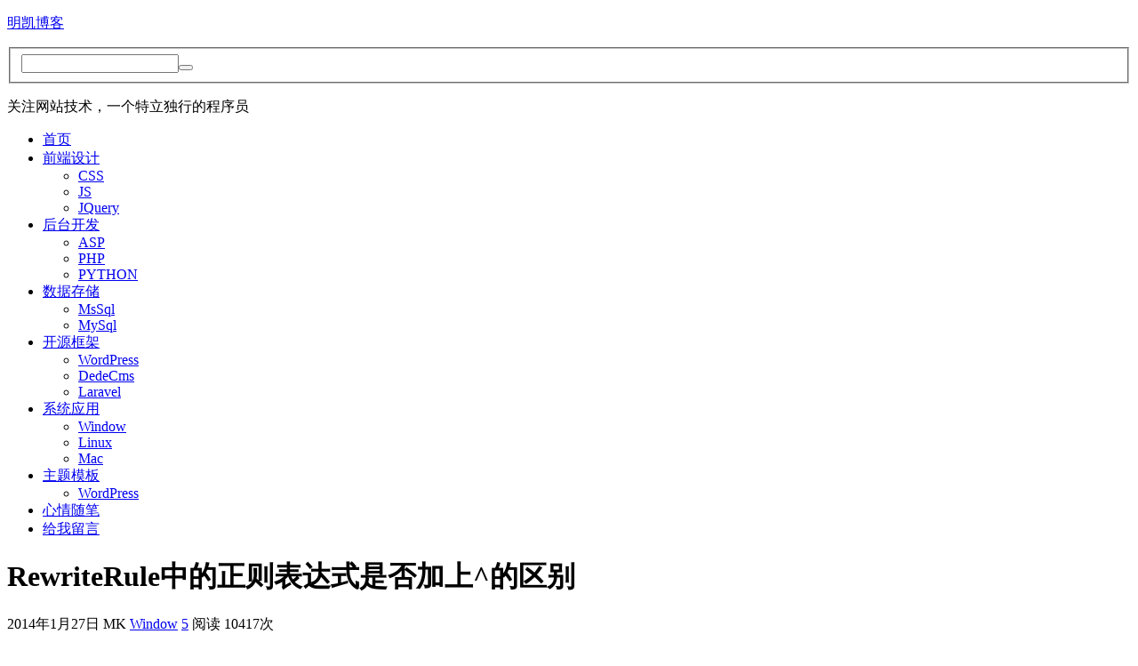

--- FILE ---
content_type: text/html; charset=UTF-8
request_url: https://www.limingkai.com/the-difference-between-regular-expressions-in-plus.html
body_size: 11707
content:
<!DOCTYPE html PUBLIC "-//W3C//DTD XHTML 1.0 Strict//EN" "http://www.w3.org/TR/xhtml1/DTD/xhtml1-strict.dtd">
<html xmlns="http://www.w3.org/1999/xhtml" lang="zh-Hans" xml:lang="zh-Hans">
<head profile="http://gmpg.org/xfn/11">


<meta name="description" content="例子一" />
<meta name="keywords" content="rewriterule,正则,重写" />
<meta name="robots" content="all"> 
<meta name="author" content="明凯"> 
<meta name="copyright" content="www.limingkai.com"><link id="favicon" href="https://www.limingkai.com/favicon.ico" rel="icon" type="image/x-icon" />
<link href="https://www.limingkai.com/icon.png" rel="apple-touch-icon">
<script>
    var _hmt = _hmt || [];
    (function() {
        var hm = document.createElement("script");
        hm.src = "https://hm.baidu.com/hm.js?d9645bd3e1cd4f5ae2f05e386bf0d2df";
        var s = document.getElementsByTagName("script")[0];
        s.parentNode.insertBefore(hm, s);
    })();
</script>
<meta property="wb:webmaster" content="0100971403e48e42" />
<meta http-equiv="Content-Type" content="text/html; charset=UTF-8" />
<meta name="viewport" content="width=device-width, initial-scale=1.0">
	<title>RewriteRule中的正则表达式是否加上^的区别 &#8211; 明凯博客</title>


	<link rel="pingback" href="https://www.limingkai.com/xmlrpc.php" />
	<link rel="stylesheet" href="https://www.limingkai.com/wp-content/themes/MK/style.css" type="text/css" media="all" />
	<meta name='robots' content='max-image-preview:large' />
	<style>img:is([sizes="auto" i], [sizes^="auto," i]) { contain-intrinsic-size: 3000px 1500px }</style>
	<link rel="alternate" type="application/rss+xml" title="明凯博客 &raquo; Feed" href="https://www.limingkai.com/feed" />
<link rel="alternate" type="application/rss+xml" title="明凯博客 &raquo; 评论 Feed" href="https://www.limingkai.com/comments/feed" />
<link rel="alternate" type="application/rss+xml" title="明凯博客 &raquo; RewriteRule中的正则表达式是否加上^的区别 评论 Feed" href="https://www.limingkai.com/the-difference-between-regular-expressions-in-plus.html/feed" />
<link rel='stylesheet' id='wp-block-library-css' href='https://www.limingkai.com/wp-includes/css/dist/block-library/style.min.css?ver=6.8.3' type='text/css' media='all' />
<style id='classic-theme-styles-inline-css' type='text/css'>
/*! This file is auto-generated */
.wp-block-button__link{color:#fff;background-color:#32373c;border-radius:9999px;box-shadow:none;text-decoration:none;padding:calc(.667em + 2px) calc(1.333em + 2px);font-size:1.125em}.wp-block-file__button{background:#32373c;color:#fff;text-decoration:none}
</style>
<style id='global-styles-inline-css' type='text/css'>
:root{--wp--preset--aspect-ratio--square: 1;--wp--preset--aspect-ratio--4-3: 4/3;--wp--preset--aspect-ratio--3-4: 3/4;--wp--preset--aspect-ratio--3-2: 3/2;--wp--preset--aspect-ratio--2-3: 2/3;--wp--preset--aspect-ratio--16-9: 16/9;--wp--preset--aspect-ratio--9-16: 9/16;--wp--preset--color--black: #000000;--wp--preset--color--cyan-bluish-gray: #abb8c3;--wp--preset--color--white: #ffffff;--wp--preset--color--pale-pink: #f78da7;--wp--preset--color--vivid-red: #cf2e2e;--wp--preset--color--luminous-vivid-orange: #ff6900;--wp--preset--color--luminous-vivid-amber: #fcb900;--wp--preset--color--light-green-cyan: #7bdcb5;--wp--preset--color--vivid-green-cyan: #00d084;--wp--preset--color--pale-cyan-blue: #8ed1fc;--wp--preset--color--vivid-cyan-blue: #0693e3;--wp--preset--color--vivid-purple: #9b51e0;--wp--preset--gradient--vivid-cyan-blue-to-vivid-purple: linear-gradient(135deg,rgba(6,147,227,1) 0%,rgb(155,81,224) 100%);--wp--preset--gradient--light-green-cyan-to-vivid-green-cyan: linear-gradient(135deg,rgb(122,220,180) 0%,rgb(0,208,130) 100%);--wp--preset--gradient--luminous-vivid-amber-to-luminous-vivid-orange: linear-gradient(135deg,rgba(252,185,0,1) 0%,rgba(255,105,0,1) 100%);--wp--preset--gradient--luminous-vivid-orange-to-vivid-red: linear-gradient(135deg,rgba(255,105,0,1) 0%,rgb(207,46,46) 100%);--wp--preset--gradient--very-light-gray-to-cyan-bluish-gray: linear-gradient(135deg,rgb(238,238,238) 0%,rgb(169,184,195) 100%);--wp--preset--gradient--cool-to-warm-spectrum: linear-gradient(135deg,rgb(74,234,220) 0%,rgb(151,120,209) 20%,rgb(207,42,186) 40%,rgb(238,44,130) 60%,rgb(251,105,98) 80%,rgb(254,248,76) 100%);--wp--preset--gradient--blush-light-purple: linear-gradient(135deg,rgb(255,206,236) 0%,rgb(152,150,240) 100%);--wp--preset--gradient--blush-bordeaux: linear-gradient(135deg,rgb(254,205,165) 0%,rgb(254,45,45) 50%,rgb(107,0,62) 100%);--wp--preset--gradient--luminous-dusk: linear-gradient(135deg,rgb(255,203,112) 0%,rgb(199,81,192) 50%,rgb(65,88,208) 100%);--wp--preset--gradient--pale-ocean: linear-gradient(135deg,rgb(255,245,203) 0%,rgb(182,227,212) 50%,rgb(51,167,181) 100%);--wp--preset--gradient--electric-grass: linear-gradient(135deg,rgb(202,248,128) 0%,rgb(113,206,126) 100%);--wp--preset--gradient--midnight: linear-gradient(135deg,rgb(2,3,129) 0%,rgb(40,116,252) 100%);--wp--preset--font-size--small: 13px;--wp--preset--font-size--medium: 20px;--wp--preset--font-size--large: 36px;--wp--preset--font-size--x-large: 42px;--wp--preset--spacing--20: 0.44rem;--wp--preset--spacing--30: 0.67rem;--wp--preset--spacing--40: 1rem;--wp--preset--spacing--50: 1.5rem;--wp--preset--spacing--60: 2.25rem;--wp--preset--spacing--70: 3.38rem;--wp--preset--spacing--80: 5.06rem;--wp--preset--shadow--natural: 6px 6px 9px rgba(0, 0, 0, 0.2);--wp--preset--shadow--deep: 12px 12px 50px rgba(0, 0, 0, 0.4);--wp--preset--shadow--sharp: 6px 6px 0px rgba(0, 0, 0, 0.2);--wp--preset--shadow--outlined: 6px 6px 0px -3px rgba(255, 255, 255, 1), 6px 6px rgba(0, 0, 0, 1);--wp--preset--shadow--crisp: 6px 6px 0px rgba(0, 0, 0, 1);}:where(.is-layout-flex){gap: 0.5em;}:where(.is-layout-grid){gap: 0.5em;}body .is-layout-flex{display: flex;}.is-layout-flex{flex-wrap: wrap;align-items: center;}.is-layout-flex > :is(*, div){margin: 0;}body .is-layout-grid{display: grid;}.is-layout-grid > :is(*, div){margin: 0;}:where(.wp-block-columns.is-layout-flex){gap: 2em;}:where(.wp-block-columns.is-layout-grid){gap: 2em;}:where(.wp-block-post-template.is-layout-flex){gap: 1.25em;}:where(.wp-block-post-template.is-layout-grid){gap: 1.25em;}.has-black-color{color: var(--wp--preset--color--black) !important;}.has-cyan-bluish-gray-color{color: var(--wp--preset--color--cyan-bluish-gray) !important;}.has-white-color{color: var(--wp--preset--color--white) !important;}.has-pale-pink-color{color: var(--wp--preset--color--pale-pink) !important;}.has-vivid-red-color{color: var(--wp--preset--color--vivid-red) !important;}.has-luminous-vivid-orange-color{color: var(--wp--preset--color--luminous-vivid-orange) !important;}.has-luminous-vivid-amber-color{color: var(--wp--preset--color--luminous-vivid-amber) !important;}.has-light-green-cyan-color{color: var(--wp--preset--color--light-green-cyan) !important;}.has-vivid-green-cyan-color{color: var(--wp--preset--color--vivid-green-cyan) !important;}.has-pale-cyan-blue-color{color: var(--wp--preset--color--pale-cyan-blue) !important;}.has-vivid-cyan-blue-color{color: var(--wp--preset--color--vivid-cyan-blue) !important;}.has-vivid-purple-color{color: var(--wp--preset--color--vivid-purple) !important;}.has-black-background-color{background-color: var(--wp--preset--color--black) !important;}.has-cyan-bluish-gray-background-color{background-color: var(--wp--preset--color--cyan-bluish-gray) !important;}.has-white-background-color{background-color: var(--wp--preset--color--white) !important;}.has-pale-pink-background-color{background-color: var(--wp--preset--color--pale-pink) !important;}.has-vivid-red-background-color{background-color: var(--wp--preset--color--vivid-red) !important;}.has-luminous-vivid-orange-background-color{background-color: var(--wp--preset--color--luminous-vivid-orange) !important;}.has-luminous-vivid-amber-background-color{background-color: var(--wp--preset--color--luminous-vivid-amber) !important;}.has-light-green-cyan-background-color{background-color: var(--wp--preset--color--light-green-cyan) !important;}.has-vivid-green-cyan-background-color{background-color: var(--wp--preset--color--vivid-green-cyan) !important;}.has-pale-cyan-blue-background-color{background-color: var(--wp--preset--color--pale-cyan-blue) !important;}.has-vivid-cyan-blue-background-color{background-color: var(--wp--preset--color--vivid-cyan-blue) !important;}.has-vivid-purple-background-color{background-color: var(--wp--preset--color--vivid-purple) !important;}.has-black-border-color{border-color: var(--wp--preset--color--black) !important;}.has-cyan-bluish-gray-border-color{border-color: var(--wp--preset--color--cyan-bluish-gray) !important;}.has-white-border-color{border-color: var(--wp--preset--color--white) !important;}.has-pale-pink-border-color{border-color: var(--wp--preset--color--pale-pink) !important;}.has-vivid-red-border-color{border-color: var(--wp--preset--color--vivid-red) !important;}.has-luminous-vivid-orange-border-color{border-color: var(--wp--preset--color--luminous-vivid-orange) !important;}.has-luminous-vivid-amber-border-color{border-color: var(--wp--preset--color--luminous-vivid-amber) !important;}.has-light-green-cyan-border-color{border-color: var(--wp--preset--color--light-green-cyan) !important;}.has-vivid-green-cyan-border-color{border-color: var(--wp--preset--color--vivid-green-cyan) !important;}.has-pale-cyan-blue-border-color{border-color: var(--wp--preset--color--pale-cyan-blue) !important;}.has-vivid-cyan-blue-border-color{border-color: var(--wp--preset--color--vivid-cyan-blue) !important;}.has-vivid-purple-border-color{border-color: var(--wp--preset--color--vivid-purple) !important;}.has-vivid-cyan-blue-to-vivid-purple-gradient-background{background: var(--wp--preset--gradient--vivid-cyan-blue-to-vivid-purple) !important;}.has-light-green-cyan-to-vivid-green-cyan-gradient-background{background: var(--wp--preset--gradient--light-green-cyan-to-vivid-green-cyan) !important;}.has-luminous-vivid-amber-to-luminous-vivid-orange-gradient-background{background: var(--wp--preset--gradient--luminous-vivid-amber-to-luminous-vivid-orange) !important;}.has-luminous-vivid-orange-to-vivid-red-gradient-background{background: var(--wp--preset--gradient--luminous-vivid-orange-to-vivid-red) !important;}.has-very-light-gray-to-cyan-bluish-gray-gradient-background{background: var(--wp--preset--gradient--very-light-gray-to-cyan-bluish-gray) !important;}.has-cool-to-warm-spectrum-gradient-background{background: var(--wp--preset--gradient--cool-to-warm-spectrum) !important;}.has-blush-light-purple-gradient-background{background: var(--wp--preset--gradient--blush-light-purple) !important;}.has-blush-bordeaux-gradient-background{background: var(--wp--preset--gradient--blush-bordeaux) !important;}.has-luminous-dusk-gradient-background{background: var(--wp--preset--gradient--luminous-dusk) !important;}.has-pale-ocean-gradient-background{background: var(--wp--preset--gradient--pale-ocean) !important;}.has-electric-grass-gradient-background{background: var(--wp--preset--gradient--electric-grass) !important;}.has-midnight-gradient-background{background: var(--wp--preset--gradient--midnight) !important;}.has-small-font-size{font-size: var(--wp--preset--font-size--small) !important;}.has-medium-font-size{font-size: var(--wp--preset--font-size--medium) !important;}.has-large-font-size{font-size: var(--wp--preset--font-size--large) !important;}.has-x-large-font-size{font-size: var(--wp--preset--font-size--x-large) !important;}
:where(.wp-block-post-template.is-layout-flex){gap: 1.25em;}:where(.wp-block-post-template.is-layout-grid){gap: 1.25em;}
:where(.wp-block-columns.is-layout-flex){gap: 2em;}:where(.wp-block-columns.is-layout-grid){gap: 2em;}
:root :where(.wp-block-pullquote){font-size: 1.5em;line-height: 1.6;}
</style>
<link rel='stylesheet' id='wp-syntax-css-css' href='https://www.limingkai.com/wp-content/plugins/wp-syntax/css/wp-syntax.css?ver=1.2' type='text/css' media='all' />
<style id='akismet-widget-style-inline-css' type='text/css'>

			.a-stats {
				--akismet-color-mid-green: #357b49;
				--akismet-color-white: #fff;
				--akismet-color-light-grey: #f6f7f7;

				max-width: 350px;
				width: auto;
			}

			.a-stats * {
				all: unset;
				box-sizing: border-box;
			}

			.a-stats strong {
				font-weight: 600;
			}

			.a-stats a.a-stats__link,
			.a-stats a.a-stats__link:visited,
			.a-stats a.a-stats__link:active {
				background: var(--akismet-color-mid-green);
				border: none;
				box-shadow: none;
				border-radius: 8px;
				color: var(--akismet-color-white);
				cursor: pointer;
				display: block;
				font-family: -apple-system, BlinkMacSystemFont, 'Segoe UI', 'Roboto', 'Oxygen-Sans', 'Ubuntu', 'Cantarell', 'Helvetica Neue', sans-serif;
				font-weight: 500;
				padding: 12px;
				text-align: center;
				text-decoration: none;
				transition: all 0.2s ease;
			}

			/* Extra specificity to deal with TwentyTwentyOne focus style */
			.widget .a-stats a.a-stats__link:focus {
				background: var(--akismet-color-mid-green);
				color: var(--akismet-color-white);
				text-decoration: none;
			}

			.a-stats a.a-stats__link:hover {
				filter: brightness(110%);
				box-shadow: 0 4px 12px rgba(0, 0, 0, 0.06), 0 0 2px rgba(0, 0, 0, 0.16);
			}

			.a-stats .count {
				color: var(--akismet-color-white);
				display: block;
				font-size: 1.5em;
				line-height: 1.4;
				padding: 0 13px;
				white-space: nowrap;
			}
		
</style>
<script type="text/javascript" src="https://www.limingkai.com/wp-includes/js/jquery/jquery.min.js?ver=3.7.1" id="jquery-core-js"></script>
<script type="text/javascript" src="https://www.limingkai.com/wp-includes/js/jquery/jquery-migrate.min.js?ver=3.4.1" id="jquery-migrate-js"></script>
<link rel="https://api.w.org/" href="https://www.limingkai.com/wp-json/" /><link rel="alternate" title="JSON" type="application/json" href="https://www.limingkai.com/wp-json/wp/v2/posts/987" /><link rel="EditURI" type="application/rsd+xml" title="RSD" href="https://www.limingkai.com/xmlrpc.php?rsd" />
<meta name="generator" content="WordPress 6.8.3" />
<link rel="canonical" href="https://www.limingkai.com/the-difference-between-regular-expressions-in-plus.html" />
<link rel='shortlink' href='https://www.limingkai.com/?p=987' />
<link rel="alternate" title="oEmbed (JSON)" type="application/json+oembed" href="https://www.limingkai.com/wp-json/oembed/1.0/embed?url=https%3A%2F%2Fwww.limingkai.com%2Fthe-difference-between-regular-expressions-in-plus.html" />
<link rel="alternate" title="oEmbed (XML)" type="text/xml+oembed" href="https://www.limingkai.com/wp-json/oembed/1.0/embed?url=https%3A%2F%2Fwww.limingkai.com%2Fthe-difference-between-regular-expressions-in-plus.html&#038;format=xml" />
	<script type="text/javascript" src="https://www.limingkai.com/wp-content/themes/MK/js/common.js"></script>
</head>
<body class="wp-singular post-template-default single single-post postid-987 single-format-standard wp-theme-MK">
	<div class="header">
		<div class="topdh" id="topdh"></div>
		<div>
			<p class="title"><a href="https://www.limingkai.com/" name="top">明凯博客</a></p>
			<form method="get" class="searchform" action="https://www.limingkai.com">
<fieldset>
	<input type="text" value="" name="s" /><button type="submit" name="searchsubmit" value="Search"></button>
</fieldset>
</form>			<p class="tagline"><span>关注网站技术，一个特立独行的程序员</span></p>

		</div>
	</div>
	<div class="nav">
		<div>
			<ul id="menu-menu" class="menu"><li id="menu-item-3083" class="menu-item menu-item-type-custom menu-item-object-custom menu-item-home menu-item-3083"><a href="https://www.limingkai.com/">首页</a></li>
<li id="menu-item-3086" class="menu-item menu-item-type-taxonomy menu-item-object-category menu-item-has-children menu-item-3086"><a href="https://www.limingkai.com/category/front">前端设计</a>
<ul class="sub-menu">
	<li id="menu-item-3564" class="menu-item menu-item-type-taxonomy menu-item-object-category menu-item-3564"><a href="https://www.limingkai.com/category/front/css">CSS</a></li>
	<li id="menu-item-3566" class="menu-item menu-item-type-taxonomy menu-item-object-category menu-item-3566"><a href="https://www.limingkai.com/category/front/js">JS</a></li>
	<li id="menu-item-3565" class="menu-item menu-item-type-taxonomy menu-item-object-category menu-item-3565"><a href="https://www.limingkai.com/category/front/jquery">JQuery</a></li>
</ul>
</li>
<li id="menu-item-3087" class="menu-item menu-item-type-taxonomy menu-item-object-category menu-item-has-children menu-item-3087"><a href="https://www.limingkai.com/category/develop">后台开发</a>
<ul class="sub-menu">
	<li id="menu-item-3560" class="menu-item menu-item-type-taxonomy menu-item-object-category menu-item-3560"><a href="https://www.limingkai.com/category/develop/asp">ASP</a></li>
	<li id="menu-item-3561" class="menu-item menu-item-type-taxonomy menu-item-object-category menu-item-3561"><a href="https://www.limingkai.com/category/develop/php">PHP</a></li>
	<li id="menu-item-4048" class="menu-item menu-item-type-taxonomy menu-item-object-category menu-item-4048"><a href="https://www.limingkai.com/category/develop/python">PYTHON</a></li>
</ul>
</li>
<li id="menu-item-3571" class="menu-item menu-item-type-taxonomy menu-item-object-category menu-item-has-children menu-item-3571"><a href="https://www.limingkai.com/category/database">数据存储</a>
<ul class="sub-menu">
	<li id="menu-item-3562" class="menu-item menu-item-type-taxonomy menu-item-object-category menu-item-3562"><a href="https://www.limingkai.com/category/database/mssql">MsSql</a></li>
	<li id="menu-item-3563" class="menu-item menu-item-type-taxonomy menu-item-object-category menu-item-3563"><a href="https://www.limingkai.com/category/database/mysql">MySql</a></li>
</ul>
</li>
<li id="menu-item-3567" class="menu-item menu-item-type-taxonomy menu-item-object-category menu-item-has-children menu-item-3567"><a href="https://www.limingkai.com/category/framework">开源框架</a>
<ul class="sub-menu">
	<li id="menu-item-3570" class="menu-item menu-item-type-taxonomy menu-item-object-category menu-item-3570"><a href="https://www.limingkai.com/category/framework/wp">WordPress</a></li>
	<li id="menu-item-3568" class="menu-item menu-item-type-taxonomy menu-item-object-category menu-item-3568"><a href="https://www.limingkai.com/category/framework/dede">DedeCms</a></li>
	<li id="menu-item-3569" class="menu-item menu-item-type-taxonomy menu-item-object-category menu-item-3569"><a href="https://www.limingkai.com/category/framework/laravel">Laravel</a></li>
</ul>
</li>
<li id="menu-item-3088" class="menu-item menu-item-type-taxonomy menu-item-object-category current-post-ancestor menu-item-has-children menu-item-3088"><a href="https://www.limingkai.com/category/software">系统应用</a>
<ul class="sub-menu">
	<li id="menu-item-3559" class="menu-item menu-item-type-taxonomy menu-item-object-category current-post-ancestor current-menu-parent current-post-parent menu-item-3559"><a href="https://www.limingkai.com/category/software/window">Window</a></li>
	<li id="menu-item-3557" class="menu-item menu-item-type-taxonomy menu-item-object-category menu-item-3557"><a href="https://www.limingkai.com/category/software/linux">Linux</a></li>
	<li id="menu-item-3558" class="menu-item menu-item-type-taxonomy menu-item-object-category menu-item-3558"><a href="https://www.limingkai.com/category/software/mac">Mac</a></li>
</ul>
</li>
<li id="menu-item-3128" class="menu-item menu-item-type-taxonomy menu-item-object-category menu-item-has-children menu-item-3128"><a href="https://www.limingkai.com/category/theme/wptheme">主题模板</a>
<ul class="sub-menu">
	<li id="menu-item-3572" class="menu-item menu-item-type-taxonomy menu-item-object-category menu-item-3572"><a href="https://www.limingkai.com/category/theme/wptheme">WordPress</a></li>
</ul>
</li>
<li id="menu-item-3089" class="menu-item menu-item-type-taxonomy menu-item-object-category menu-item-3089"><a href="https://www.limingkai.com/category/causerie">心情随笔</a></li>
<li id="menu-item-3085" class="menu-item menu-item-type-post_type menu-item-object-page menu-item-3085"><a href="https://www.limingkai.com/about">给我留言</a></li>
</ul>			<div class="clear"><!-- --></div>
		</div>
	</div>
	<div class="body">
		<div class="content">
<div class="main">
		 
		<h1>RewriteRule中的正则表达式是否加上^的区别 </h1>
		<p class="post-meta"><span class="date">2014年1月27日</span> <span class="author">MK</span> <span class="cats"><a href="https://www.limingkai.com/category/software/window" rel="category tag">Window</a></span> <span class="comments"><a href="https://www.limingkai.com/the-difference-between-regular-expressions-in-plus.html#comments">5</a>  阅读 10417次</span> </p>
		<p><strong>例子一</strong></p>

<div class="wp_syntax" style="position:relative;"><table><tr><td class="line_numbers"><pre>1
</pre></td><td class="code"><pre class="asp" style="font-family:monospace;">RewriteRule <span style="color: #006600; font-weight: bold;">/</span>news<span style="color: #006600; font-weight: bold;">/</span><span style="color: #006600; font-weight:bold;">&#40;</span><span style="color: #006600; font-weight: bold;">/</span>d+<span style="color: #006600; font-weight:bold;">&#41;</span><span style="color: #006600; font-weight: bold;">/</span>.<span style="color: #9900cc;">html</span> <span style="color: #006600; font-weight: bold;">/</span>news<span style="color: #006600; font-weight: bold;">/</span>.<span style="color: #9900cc;">php</span><span style="color: #006600; font-weight: bold;">/?</span>id<span style="color: #006600; font-weight: bold;">=</span>$1 <span style="color: #006600; font-weight:bold;">&#91;</span>N,L<span style="color: #006600; font-weight:bold;">&#93;</span></pre></td></tr></table><p class="theCode" style="display:none;">RewriteRule /news/(/d+)/.html /news/.php/?id=$1 [N,L]</p></div>

<p>不仅匹配</p>

<div class="wp_syntax" style="position:relative;"><table><tr><td class="line_numbers"><pre>1
</pre></td><td class="code"><pre class="asp" style="font-family:monospace;">http<span style="color: #006600; font-weight: bold;">:</span><span style="color: #ff6600;">//localhost/news/1.html</span></pre></td></tr></table><p class="theCode" style="display:none;">http://localhost/news/1.html</p></div>

<p>也会匹配</p>

<div class="wp_syntax" style="position:relative;"><table><tr><td class="line_numbers"><pre>1
</pre></td><td class="code"><pre class="asp" style="font-family:monospace;">http<span style="color: #006600; font-weight: bold;">:</span><span style="color: #ff6600;">//localhost/test/news/1.html</span></pre></td></tr></table><p class="theCode" style="display:none;">http://localhost/test/news/1.html</p></div>

<p>因此应当加上^</p>

<div class="wp_syntax" style="position:relative;"><table><tr><td class="line_numbers"><pre>1
</pre></td><td class="code"><pre class="asp" style="font-family:monospace;">RewriteRule ^<span style="color: #006600; font-weight: bold;">/</span>news<span style="color: #006600; font-weight: bold;">/</span><span style="color: #006600; font-weight:bold;">&#40;</span><span style="color: #006600; font-weight: bold;">/</span>d+<span style="color: #006600; font-weight:bold;">&#41;</span><span style="color: #006600; font-weight: bold;">/</span>.<span style="color: #9900cc;">html</span> <span style="color: #006600; font-weight: bold;">/</span>news<span style="color: #006600; font-weight: bold;">/</span>.<span style="color: #9900cc;">php</span><span style="color: #006600; font-weight: bold;">/?</span>id<span style="color: #006600; font-weight: bold;">=</span>$1 <span style="color: #006600; font-weight:bold;">&#91;</span>N,L<span style="color: #006600; font-weight:bold;">&#93;</span></pre></td></tr></table><p class="theCode" style="display:none;">RewriteRule ^/news/(/d+)/.html /news/.php/?id=$1 [N,L]</p></div>

<p>这样就不会匹配</p>

<div class="wp_syntax" style="position:relative;"><table><tr><td class="line_numbers"><pre>1
</pre></td><td class="code"><pre class="asp" style="font-family:monospace;">http<span style="color: #006600; font-weight: bold;">:</span><span style="color: #ff6600;">//localhost/test/news/1.html</span></pre></td></tr></table><p class="theCode" style="display:none;">http://localhost/test/news/1.html</p></div>

<p><strong>例子二</strong></p>

<div class="wp_syntax" style="position:relative;"><table><tr><td class="line_numbers"><pre>1
</pre></td><td class="code"><pre class="asp" style="font-family:monospace;">RewriteRule <span style="color: #006600; font-weight: bold;">/</span>blog<span style="color: #006600; font-weight: bold;">/</span>user<span style="color: #006600; font-weight: bold;">/</span><span style="color: #006600; font-weight:bold;">&#40;</span>.+<span style="color: #006600; font-weight:bold;">&#41;</span><span style="color: #006600; font-weight: bold;">/</span>.<span style="color: #9900cc;">html</span>$ <span style="color: #006600; font-weight: bold;">/</span>blog<span style="color: #006600; font-weight: bold;">/</span>user<span style="color: #006600; font-weight: bold;">/</span>blog_show.<span style="color: #9900cc;">jsp</span><span style="color: #006600; font-weight: bold;">?</span>userid<span style="color: #006600; font-weight: bold;">=</span>$1 <span style="color: #006600; font-weight:bold;">&#91;</span>PT<span style="color: #006600; font-weight:bold;">&#93;</span></pre></td></tr></table><p class="theCode" style="display:none;">RewriteRule /blog/user/(.+)/.html$ /blog/user/blog_show.jsp?userid=$1 [PT]</p></div>

<p>不仅匹配</p>

<div class="wp_syntax" style="position:relative;"><table><tr><td class="line_numbers"><pre>1
</pre></td><td class="code"><pre class="asp" style="font-family:monospace;">http<span style="color: #006600; font-weight: bold;">;</span><span style="color: #ff6600;">//localhost/blog/user/1.html</span></pre></td></tr></table><p class="theCode" style="display:none;">http;//localhost/blog/user/1.html</p></div>

<p>也匹配</p>

<div class="wp_syntax" style="position:relative;"><table><tr><td class="line_numbers"><pre>1
</pre></td><td class="code"><pre class="asp" style="font-family:monospace;">http<span style="color: #006600; font-weight: bold;">;</span><span style="color: #ff6600;">//localhost/test/blog/user/1.html</span></pre></td></tr></table><p class="theCode" style="display:none;">http;//localhost/test/blog/user/1.html</p></div>

<p>因此应当加上^</p>

<div class="wp_syntax" style="position:relative;"><table><tr><td class="line_numbers"><pre>1
</pre></td><td class="code"><pre class="asp" style="font-family:monospace;">RewriteRule ^<span style="color: #006600; font-weight: bold;">/</span>blog<span style="color: #006600; font-weight: bold;">/</span>user<span style="color: #006600; font-weight: bold;">/</span><span style="color: #006600; font-weight:bold;">&#40;</span>.+<span style="color: #006600; font-weight:bold;">&#41;</span><span style="color: #006600; font-weight: bold;">/</span>.<span style="color: #9900cc;">html</span>$ <span style="color: #006600; font-weight: bold;">/</span>blog<span style="color: #006600; font-weight: bold;">/</span>user<span style="color: #006600; font-weight: bold;">/</span>blog_show.<span style="color: #9900cc;">jsp</span><span style="color: #006600; font-weight: bold;">?</span>userid<span style="color: #006600; font-weight: bold;">=</span>$1 <span style="color: #006600; font-weight:bold;">&#91;</span>PT<span style="color: #006600; font-weight:bold;">&#93;</span></pre></td></tr></table><p class="theCode" style="display:none;">RewriteRule ^/blog/user/(.+)/.html$ /blog/user/blog_show.jsp?userid=$1 [PT]</p></div>

<p>这样就不会匹配</p>

<div class="wp_syntax" style="position:relative;"><table><tr><td class="line_numbers"><pre>1
</pre></td><td class="code"><pre class="asp" style="font-family:monospace;">http<span style="color: #006600; font-weight: bold;">:</span><span style="color: #ff6600;">//localhost/test/news/1.html</span></pre></td></tr></table><p class="theCode" style="display:none;">http://localhost/test/news/1.html</p></div>

<p><strong>apache关键词</strong></p>
<p>apache<br />
<strong>rewrite模块关键词</strong></p>
<blockquote><p>httxt2dbm<br />
mod_rewrite<br />
ornext<br />
RewriteBase<br />
RewriteCond<br />
RewriteEngine<br />
RewriteLog<br />
RewriteLogLevel<br />
RewriteMap<br />
RewriteRule</p></blockquote>
<p><strong>rewrite模块常见用途</strong></p>
<p>改变查询参数的设定位置</p>
<p><strong>rewrite模块标记</strong></p>
<p>RewriteLog, 设置重写引擎日志的文件名</p>
<p>RewriteRule, 设置重写规则</p>
<p><strong>rewrite模块常见问题</strong></p>
<p>RewriteRule中的正则表达式需要考虑是否要加上^（匹配字符串开头）</p>
<div class="share" style="padding:5px;">
<!--<script type="text/javascript" src="//u1.aimks.com/upymqxrlr.js"></script>-->
</div>
<div class="share">
原创文章如转载请注明，转载自：<strong><a href="https://www.limingkai.com" title="明凯博客">www.limingkai.com</a></strong><br/>
本文链接：<a href="https://www.limingkai.com/the-difference-between-regular-expressions-in-plus.html" title="RewriteRule中的正则表达式是否加上^的区别">https://www.limingkai.com/the-difference-between-regular-expressions-in-plus.html</a><br/>
</div>

				<p class="tags"><span><a href="https://www.limingkai.com/tag/rewriterule" rel="tag">rewriterule</a>, <a href="https://www.limingkai.com/tag/zheng-ze" rel="tag">正则</a>, <a href="https://www.limingkai.com/tag/zhong-xie" rel="tag">重写</a></span></p>		<p></p>
		<p class="pagination">
			<span class="prev"><a href="https://www.limingkai.com/recommend-a-few-great-html-5-video-player.html" rel="prev">推荐几款很棒的 HTML5 视频播放器</a></span>
			<span class="next"><a href="https://www.limingkai.com/automatic-component-of-the-iis-web-site-static-pages.html" rel="next">自动为网站生成静态页面的IIS组件</a></span>
		</p>
		<div class="post">
  <h2>相关文章</h2>
<ul class="tags_related">
    <li>
        <a href="https://www.limingkai.com/pseudo-static-component-installation-and-configuration-methods.html" title="IIS伪静态组件安装和配置方法" class="thumbnail">
                <img width="240" height="150" src="https://www.limingkai.com/wp-content/uploads/2013/07/rewrite-240x150.jpg" class="attachment-post-thumbnail size-post-thumbnail wp-post-image" alt="" decoding="async" loading="lazy" />                </a>
      <a href="https://www.limingkai.com/pseudo-static-component-installation-and-configuration-methods.html" rel="bookmark" title="IIS伪静态组件安装和配置方法">IIS伪静态组件安装和配置方法</a></li>
</ul>
</div>		
<!-- You can start editing here. -->
<div class="comments">
	
			<h3>5 条评论 &ldquo;<span>RewriteRule中的正则表达式是否加上^的区别</span>&rdquo;</h3>
		<ul class="commentlist">
				<li class="comment even thread-even depth-1" id="comment-126165">
				<div id="div-comment-126165" class="comment-body">
				<div class="comment-author vcard">
			<img alt='' src='https://secure.gravatar.com/avatar/9d5c13e2a6c38258fe20dfc2d1a2be2b6876f51f4090c899d177e63d8b9ad4e7?s=32&#038;d=wavatar&#038;r=g' srcset='https://secure.gravatar.com/avatar/9d5c13e2a6c38258fe20dfc2d1a2be2b6876f51f4090c899d177e63d8b9ad4e7?s=64&#038;d=wavatar&#038;r=g 2x' class='avatar avatar-32 photo' height='32' width='32' decoding='async'/>			<cite class="fn"><a href="https://www.binance.info/fr-AF/register-person?ref=JHQQKNKN" class="url" rel="ugc external nofollow">create binance account</a></cite><span class="says">说道：</span>		</div>
		
		<div class="comment-meta commentmetadata">
			<a href="https://www.limingkai.com/the-difference-between-regular-expressions-in-plus.html#comment-126165">2025年10月25日 下午9:03</a>		</div>

		<p>I don&#8217;t think the title of your article matches the content lol. Just kidding, mainly because I had some doubts after reading the article.</p>

		<div class="reply"><a rel="nofollow" class="comment-reply-link" href="https://www.limingkai.com/the-difference-between-regular-expressions-in-plus.html?replytocom=126165#respond" data-commentid="126165" data-postid="987" data-belowelement="div-comment-126165" data-respondelement="respond" data-replyto="回复给 create binance account" aria-label="回复给 create binance account">回复</a></div>
				</div>
				</li><!-- #comment-## -->
		<li class="comment odd alt thread-odd thread-alt depth-1" id="comment-119712">
				<div id="div-comment-119712" class="comment-body">
				<div class="comment-author vcard">
			<img alt='' src='https://secure.gravatar.com/avatar/82d9d6b70b3e0a1c6f28730628980eb9d8a1e8d520f7518c2e35f4284362a10d?s=32&#038;d=wavatar&#038;r=g' srcset='https://secure.gravatar.com/avatar/82d9d6b70b3e0a1c6f28730628980eb9d8a1e8d520f7518c2e35f4284362a10d?s=64&#038;d=wavatar&#038;r=g 2x' class='avatar avatar-32 photo' height='32' width='32' decoding='async'/>			<cite class="fn"><a href="http://www.siddim.com" class="url" rel="ugc external nofollow">Apache</a></cite><span class="says">说道：</span>		</div>
		
		<div class="comment-meta commentmetadata">
			<a href="https://www.limingkai.com/the-difference-between-regular-expressions-in-plus.html#comment-119712">2017年5月15日 上午10:25</a>		</div>

		<p>简单明了。学习了 <img src="https://www.limingkai.com/wp-content/themes/MK/images/smilies/icon_biggrin.gif" alt=":grin:" class="wp-smiley" style="/*height: 1em; max-height: 1em;*/" /></p>

		<div class="reply"><a rel="nofollow" class="comment-reply-link" href="https://www.limingkai.com/the-difference-between-regular-expressions-in-plus.html?replytocom=119712#respond" data-commentid="119712" data-postid="987" data-belowelement="div-comment-119712" data-respondelement="respond" data-replyto="回复给 Apache" aria-label="回复给 Apache">回复</a></div>
				</div>
				</li><!-- #comment-## -->
		<li class="comment even thread-even depth-1" id="comment-1340">
				<div id="div-comment-1340" class="comment-body">
				<div class="comment-author vcard">
			<img alt='' src='https://secure.gravatar.com/avatar/565634bf4fbd8a59cee43dab7be5cbc8494ab65a08e1264d176a2f67af297b43?s=32&#038;d=wavatar&#038;r=g' srcset='https://secure.gravatar.com/avatar/565634bf4fbd8a59cee43dab7be5cbc8494ab65a08e1264d176a2f67af297b43?s=64&#038;d=wavatar&#038;r=g 2x' class='avatar avatar-32 photo' height='32' width='32' decoding='async'/>			<cite class="fn">长沙婚纱活动</cite><span class="says">说道：</span>		</div>
		
		<div class="comment-meta commentmetadata">
			<a href="https://www.limingkai.com/the-difference-between-regular-expressions-in-plus.html#comment-1340">2014年2月11日 下午4:00</a>		</div>

		<p><img src="https://www.limingkai.com/wp-content/themes/MK/images/smilies/icon_wink.gif" alt=";-)" class="wp-smiley" style="/*height: 1em; max-height: 1em;*/" />  很不错的文章~值得我们学习</p>

		<div class="reply"><a rel="nofollow" class="comment-reply-link" href="https://www.limingkai.com/the-difference-between-regular-expressions-in-plus.html?replytocom=1340#respond" data-commentid="1340" data-postid="987" data-belowelement="div-comment-1340" data-respondelement="respond" data-replyto="回复给 长沙婚纱活动" aria-label="回复给 长沙婚纱活动">回复</a></div>
				</div>
				</li><!-- #comment-## -->
		<li class="comment odd alt thread-odd thread-alt depth-1" id="comment-1331">
				<div id="div-comment-1331" class="comment-body">
				<div class="comment-author vcard">
			<img alt='' src='https://secure.gravatar.com/avatar/3d9ec1603b3886ea73a578a9fba1ac56bce28b260efdcaf1f6d5c0394b7172f1?s=32&#038;d=wavatar&#038;r=g' srcset='https://secure.gravatar.com/avatar/3d9ec1603b3886ea73a578a9fba1ac56bce28b260efdcaf1f6d5c0394b7172f1?s=64&#038;d=wavatar&#038;r=g 2x' class='avatar avatar-32 photo' height='32' width='32' loading='lazy' decoding='async'/>			<cite class="fn"><a href="http://www.he-tn.com" class="url" rel="ugc external nofollow">何氏眼科</a></cite><span class="says">说道：</span>		</div>
		
		<div class="comment-meta commentmetadata">
			<a href="https://www.limingkai.com/the-difference-between-regular-expressions-in-plus.html#comment-1331">2014年2月10日 下午3:22</a>		</div>

		<p>都是高手，以后国家的互联网安危就靠你们了 <img src="https://www.limingkai.com/wp-content/themes/MK/images/smilies/icon_cool.gif" alt=":cool:" class="wp-smiley" style="/*height: 1em; max-height: 1em;*/" /></p>

		<div class="reply"><a rel="nofollow" class="comment-reply-link" href="https://www.limingkai.com/the-difference-between-regular-expressions-in-plus.html?replytocom=1331#respond" data-commentid="1331" data-postid="987" data-belowelement="div-comment-1331" data-respondelement="respond" data-replyto="回复给 何氏眼科" aria-label="回复给 何氏眼科">回复</a></div>
				</div>
				</li><!-- #comment-## -->
		<li class="comment even thread-even depth-1" id="comment-1309">
				<div id="div-comment-1309" class="comment-body">
				<div class="comment-author vcard">
			<img alt='' src='https://secure.gravatar.com/avatar/1b397e49b711152d5c765c667eef2160f614dd3e7ad481e67bf92bb49adeda3d?s=32&#038;d=wavatar&#038;r=g' srcset='https://secure.gravatar.com/avatar/1b397e49b711152d5c765c667eef2160f614dd3e7ad481e67bf92bb49adeda3d?s=64&#038;d=wavatar&#038;r=g 2x' class='avatar avatar-32 photo' height='32' width='32' loading='lazy' decoding='async'/>			<cite class="fn">银基网</cite><span class="says">说道：</span>		</div>
		
		<div class="comment-meta commentmetadata">
			<a href="https://www.limingkai.com/the-difference-between-regular-expressions-in-plus.html#comment-1309">2014年2月8日 上午11:38</a>		</div>

		<p>年后初访，表示支持</p>

		<div class="reply"><a rel="nofollow" class="comment-reply-link" href="https://www.limingkai.com/the-difference-between-regular-expressions-in-plus.html?replytocom=1309#respond" data-commentid="1309" data-postid="987" data-belowelement="div-comment-1309" data-respondelement="respond" data-replyto="回复给 银基网" aria-label="回复给 银基网">回复</a></div>
				</div>
				</li><!-- #comment-## -->
		</ul>
	
	<p></p>
		<div id="respond" class="comment-respond">
		<h3 id="reply-title" class="comment-reply-title">发表回复 <small><a rel="nofollow" id="cancel-comment-reply-link" href="/the-difference-between-regular-expressions-in-plus.html#respond" style="display:none;">取消回复</a></small></h3><form action="https://www.limingkai.com/wp-comments-post.php" method="post" id="commentform" class="comment-form"><p class="comment-notes"><span id="email-notes">您的邮箱地址不会被公开。</span> <span class="required-field-message">必填项已用 <span class="required">*</span> 标注</span></p><p class="comment-form-comment"><label for="comment">评论 <span class="required">*</span></label> <textarea id="comment" name="comment" cols="45" rows="8" maxlength="65525" required="required"></textarea></p><p class="comment-form-author"><label for="author">显示名称 <span class="required">*</span></label> <input id="author" name="author" type="text" value="" size="30" maxlength="245" autocomplete="name" required="required" /></p>
<p class="comment-form-email"><label for="email">邮箱 <span class="required">*</span></label> <input id="email" name="email" type="text" value="" size="30" maxlength="100" aria-describedby="email-notes" autocomplete="email" required="required" /></p>
<p class="comment-form-url"><label for="url">网站</label> <input id="url" name="url" type="text" value="" size="30" maxlength="200" autocomplete="url" /></p>
<p class="comment-form-cookies-consent"><input id="wp-comment-cookies-consent" name="wp-comment-cookies-consent" type="checkbox" value="yes" /> <label for="wp-comment-cookies-consent">在此浏览器中保存我的显示名称、邮箱地址和网站地址，以便下次评论时使用。</label></p>
<script type="text/javascript" language="javascript">
/* <![CDATA[ */
    function grin(tag) {
    	var myField;
    	tag = ' ' + tag + ' ';
        if (document.getElementById('comment') && document.getElementById('comment').type == 'textarea') {
    		myField = document.getElementById('comment');
    	} else {
    		return false;
    	}
    	if (document.selection) {
    		myField.focus();
    		sel = document.selection.createRange();
    		sel.text = tag;
    		myField.focus();
    	}
    	else if (myField.selectionStart || myField.selectionStart == '0') {
    		var startPos = myField.selectionStart;
    		var endPos = myField.selectionEnd;
    		var cursorPos = endPos;
    		myField.value = myField.value.substring(0, startPos)
    					  + tag
    					  + myField.value.substring(endPos, myField.value.length);
    		cursorPos += tag.length;
    		myField.focus();
    		myField.selectionStart = cursorPos;
    		myField.selectionEnd = cursorPos;
    	}
    	else {
    		myField.value += tag;
    		myField.focus();
    	}
    }
/* ]]> */
</script>
<a href="javascript:grin(':?:')"><img src="https://www.limingkai.com/wp-content/themes/MK/images/smilies/icon_question.gif" alt="" /></a>
<a href="javascript:grin(':razz:')"><img src="https://www.limingkai.com/wp-content/themes/MK/images/smilies/icon_razz.gif" alt="" /></a>
<a href="javascript:grin(':sad:')"><img src="https://www.limingkai.com/wp-content/themes/MK/images/smilies/icon_sad.gif" alt="" /></a>
<a href="javascript:grin(':evil:')"><img src="https://www.limingkai.com/wp-content/themes/MK/images/smilies/icon_evil.gif" alt="" /></a>
<a href="javascript:grin(':!:')"><img src="https://www.limingkai.com/wp-content/themes/MK/images/smilies/icon_exclaim.gif" alt="" /></a>
<a href="javascript:grin(':smile:')"><img src="https://www.limingkai.com/wp-content/themes/MK/images/smilies/icon_smile.gif" alt="" /></a>
<a href="javascript:grin(':oops:')"><img src="https://www.limingkai.com/wp-content/themes/MK/images/smilies/icon_redface.gif" alt="" /></a>
<a href="javascript:grin(':grin:')"><img src="https://www.limingkai.com/wp-content/themes/MK/images/smilies/icon_biggrin.gif" alt="" /></a>
<a href="javascript:grin(':eek:')"><img src="https://www.limingkai.com/wp-content/themes/MK/images/smilies/icon_surprised.gif" alt="" /></a>
<a href="javascript:grin(':shock:')"><img src="https://www.limingkai.com/wp-content/themes/MK/images/smilies/icon_eek.gif" alt="" /></a>
<a href="javascript:grin(':???:')"><img src="https://www.limingkai.com/wp-content/themes/MK/images/smilies/icon_confused.gif" alt="" /></a>
<a href="javascript:grin(':cool:')"><img src="https://www.limingkai.com/wp-content/themes/MK/images/smilies/icon_cool.gif" alt="" /></a>
<a href="javascript:grin(':lol:')"><img src="https://www.limingkai.com/wp-content/themes/MK/images/smilies/icon_lol.gif" alt="" /></a>
<a href="javascript:grin(':mad:')"><img src="https://www.limingkai.com/wp-content/themes/MK/images/smilies/icon_mad.gif" alt="" /></a>
<a href="javascript:grin(':twisted:')"><img src="https://www.limingkai.com/wp-content/themes/MK/images/smilies/icon_twisted.gif" alt="" /></a>
<a href="javascript:grin(':roll:')"><img src="https://www.limingkai.com/wp-content/themes/MK/images/smilies/icon_rolleyes.gif" alt="" /></a>
<a href="javascript:grin(':wink:')"><img src="https://www.limingkai.com/wp-content/themes/MK/images/smilies/icon_wink.gif" alt="" /></a>
<a href="javascript:grin(':idea:')"><img src="https://www.limingkai.com/wp-content/themes/MK/images/smilies/icon_idea.gif" alt="" /></a>
<a href="javascript:grin(':arrow:')"><img src="https://www.limingkai.com/wp-content/themes/MK/images/smilies/icon_arrow.gif" alt="" /></a>
<a href="javascript:grin(':neutral:')"><img src="https://www.limingkai.com/wp-content/themes/MK/images/smilies/icon_neutral.gif" alt="" /></a>
<a href="javascript:grin(':cry:')"><img src="https://www.limingkai.com/wp-content/themes/MK/images/smilies/icon_cry.gif" alt="" /></a>
<a href="javascript:grin(':mrgreen:')"><img src="https://www.limingkai.com/wp-content/themes/MK/images/smilies/icon_mrgreen.gif" alt="" /></a>
<br /><p class="form-submit"><input name="submit" type="submit" id="submit" class="submit" value="发表评论" /> <input type='hidden' name='comment_post_ID' value='987' id='comment_post_ID' />
<input type='hidden' name='comment_parent' id='comment_parent' value='0' />
</p><p style="display: none;"><input type="hidden" id="akismet_comment_nonce" name="akismet_comment_nonce" value="e2e6aa407d" /></p><input type="checkbox" name="comment_mail_notify" id="comment_mail_notify" value="comment_mail_notify" checked="checked" /><label for="comment_mail_notify">有人回复时邮件通知我</label><p style="display: none !important;" class="akismet-fields-container" data-prefix="ak_"><label>&#916;<textarea name="ak_hp_textarea" cols="45" rows="8" maxlength="100"></textarea></label><input type="hidden" id="ak_js_1" name="ak_js" value="169"/><script>document.getElementById( "ak_js_1" ).setAttribute( "value", ( new Date() ).getTime() );</script></p></form>	</div><!-- #respond -->
	</div>	</div>
<div class="sidebar">
<div class="widget"><div id="calendar_wrap" class="calendar_wrap"><table id="wp-calendar" class="wp-calendar-table">
	<caption>2025 年 12 月</caption>
	<thead>
	<tr>
		<th scope="col" aria-label="星期一">一</th>
		<th scope="col" aria-label="星期二">二</th>
		<th scope="col" aria-label="星期三">三</th>
		<th scope="col" aria-label="星期四">四</th>
		<th scope="col" aria-label="星期五">五</th>
		<th scope="col" aria-label="星期六">六</th>
		<th scope="col" aria-label="星期日">日</th>
	</tr>
	</thead>
	<tbody>
	<tr><td>1</td><td>2</td><td>3</td><td>4</td><td>5</td><td>6</td><td>7</td>
	</tr>
	<tr>
		<td>8</td><td>9</td><td>10</td><td id="today">11</td><td>12</td><td>13</td><td>14</td>
	</tr>
	<tr>
		<td>15</td><td>16</td><td>17</td><td>18</td><td>19</td><td>20</td><td>21</td>
	</tr>
	<tr>
		<td>22</td><td>23</td><td>24</td><td>25</td><td>26</td><td>27</td><td>28</td>
	</tr>
	<tr>
		<td>29</td><td>30</td><td>31</td>
		<td class="pad" colspan="4">&nbsp;</td>
	</tr>
	</tbody>
	</table><nav aria-label="上个月及下个月" class="wp-calendar-nav">
		<span class="wp-calendar-nav-prev"><a href="https://www.limingkai.com/2018/12">&laquo; 12 月</a></span>
		<span class="pad">&nbsp;</span>
		<span class="wp-calendar-nav-next">&nbsp;</span>
	</nav></div></div><div class="widget"><h2>博主站点</h2>			<div class="textwidget"><div class="newtags">
<a class="bg-1" href="http://demo.aimks.com/" target="_blank" rel="noopener">演示站点</a>
<a class="bg-2" href="http://demo.aimks.com/runcode.html" target="_blank" rel="noopener">在线工具</a>
<a class="bg-3" href="http://www.yiyeyiyue.com/" target="_blank" rel="noopener">每日一文</a>
<a class="bg-4" href="http://www.27ls.com/" target="_blank" rel="noopener">爱吃零食</a>
<a class="bg-5" href="http://www.kaibabi.com" target="_blank" rel="noopener">凯芭比童装</a>
<a class="bg-6" href="http://www.kaibabi.com/mobile" target="_blank" rel="noopener">童装公众号</a>
<a class="bg-7" href="https://shop187721136.taobao.com" target="_blank" rel="noopener">淘宝分店一</a>
<a class="bg-8" href="https://aimk.taobao.com" target="_blank" rel="noopener">淘宝分店二</a>
</div></div>
		</div>
		<div class="widget">
		<h2>近期文章</h2>
		<ul>
											<li>
					<a href="https://www.limingkai.com/superset-filter-box-error-cannot-read-property-map-of-undefined-solution.html">Superset Filter box报错Cannot read property &#8216;map&#8217; of undefined的解决方案</a>
									</li>
											<li>
					<a href="https://www.limingkai.com/php-adapter-mode-for-object-oriented-design-patterns.html">PHP面对对象设计模式之适配器模式</a>
									</li>
											<li>
					<a href="https://www.limingkai.com/php-registration-mode-of-object-oriented-design-pattern.html">PHP面对对象设计模式之注册模式</a>
									</li>
											<li>
					<a href="https://www.limingkai.com/php-factory-pattern-of-object-oriented-design-patterns.html">PHP面对对象设计模式之工厂模式</a>
									</li>
											<li>
					<a href="https://www.limingkai.com/php-singleton-pattern-of-object-oriented-design-patterns.html">PHP面对对象设计模式之单例模式</a>
									</li>
					</ul>

		</div><div class="widget"><h2>最近读者</h2><ul class="visitors"></ul><div class="clear"></div></div></div>			</div>
	</div>

	<div class="footer">
		<div>
						<p class="powered">Copyright © <a href="https://www.limingkai.com/">明凯博客</a> <a href="http://www.miitbeian.gov.cn" target="_blank" rel="nofollow">鄂ICP备2023013479号</a>  <a href="https://www.limingkai.com/sitemap.html" target="_blank" class="map">百度地图</a>  <a href="https://www.limingkai.com/sitemap.xml" target="_blank" class="map">谷歌地图</a>  <a href="https://www.limingkai.com/tags" target="_blank">标签存档</a>  <a href="https://www.limingkai.com/hot" target="_blank">排行榜</a></p>
		</div>
	</div>
	<script type="speculationrules">
{"prefetch":[{"source":"document","where":{"and":[{"href_matches":"\/*"},{"not":{"href_matches":["\/wp-*.php","\/wp-admin\/*","\/wp-content\/uploads\/*","\/wp-content\/*","\/wp-content\/plugins\/*","\/wp-content\/themes\/MK\/*","\/*\\?(.+)"]}},{"not":{"selector_matches":"a[rel~=\"nofollow\"]"}},{"not":{"selector_matches":".no-prefetch, .no-prefetch a"}}]},"eagerness":"conservative"}]}
</script>
<script type="text/javascript" src="https://www.limingkai.com/wp-content/plugins/wp-syntax/js/wp-syntax.js?ver=1.2" id="wp-syntax-js-js"></script>
<script type="text/javascript" src="https://www.limingkai.com/wp-includes/js/comment-reply.min.js?ver=6.8.3" id="comment-reply-js" async="async" data-wp-strategy="async"></script>
<script defer type="text/javascript" src="https://www.limingkai.com/wp-content/plugins/akismet/_inc/akismet-frontend.js?ver=1751936986" id="akismet-frontend-js"></script>
<div id="roll">
       <div id="roll_up" title="↑ 返回顶部"></div>
              <div id="roll_comment" title="查看评论"></div>
              <div id="roll_down" title="↓ 移至底部"></div>
</div>
</body>
</html>